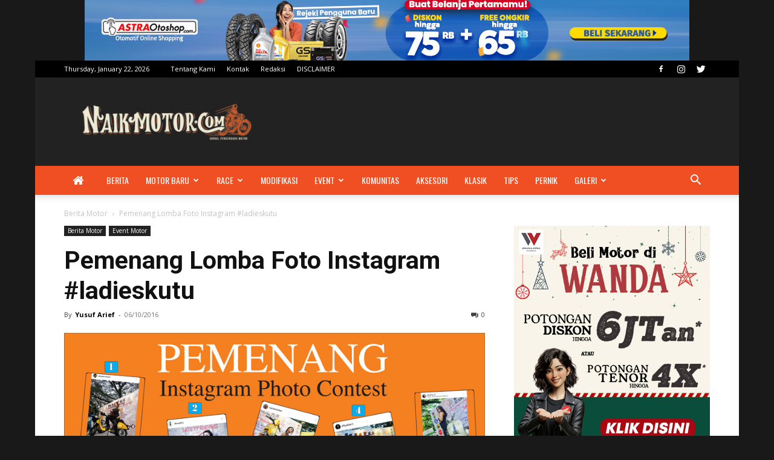

--- FILE ---
content_type: text/html; charset=UTF-8
request_url: https://www.naikmotor.com/wp-admin/admin-ajax.php?td_theme_name=Newspaper&v=12.3.1
body_size: 13
content:
{"36303":923}